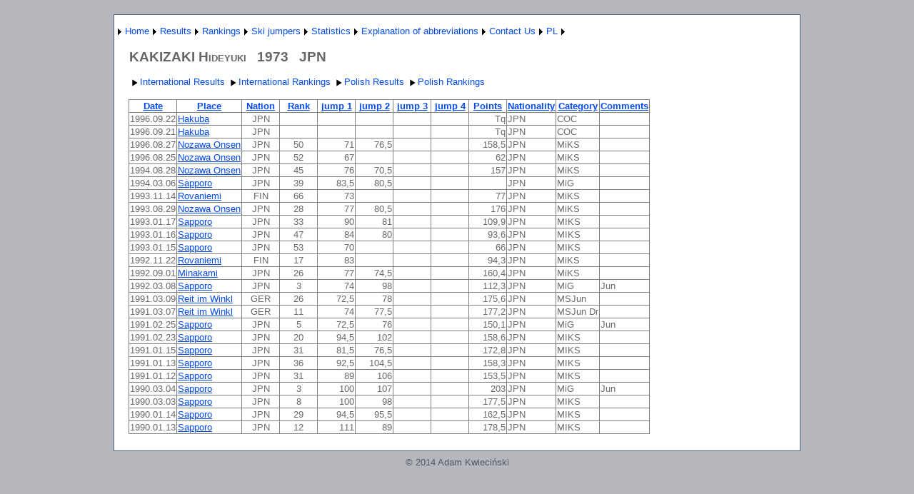

--- FILE ---
content_type: text/html; charset=utf-8
request_url: http://wyniki-skoki.hostingasp.pl/ZawodnikEN.aspx?name=KAKIZAKI%20Hideyuki
body_size: 50674
content:


<?xml version="1.0" encoding="ISO-8859-1" ?>
<!DOCTYPE html PUBLIC "-//W3C//DTD XHTML 1.0 Strict//EN" "http://www.w3.org/TR/xhtml1/DTD/xhtml1-strict.dtd">
<html xmlns="http://www.w3.org/1999/xhtml" xml:lang="en">
<head><title>
	Results ski jumper
</title><link href="Styles/Site.css" rel="stylesheet" type="text/css" />
<style type="text/css">
	.ctl00_NavigationMenu_0 { background-color:white;visibility:hidden;display:none;position:absolute;left:0px;top:0px; }
	.ctl00_NavigationMenu_1 { text-decoration:none; }
	.ctl00_NavigationMenu_2 {  }
	.ctl00_MainContent_Menu1_0 { background-color:white;visibility:hidden;display:none;position:absolute;left:0px;top:0px; }
	.ctl00_MainContent_Menu1_1 { text-decoration:none; }
	.ctl00_MainContent_Menu1_2 {  }

</style></head>
<body>
    <form name="aspnetForm" method="post" action="ZawodnikEN.aspx?name=KAKIZAKI+Hideyuki" id="aspnetForm">
<div>
<input type="hidden" name="__EVENTTARGET" id="__EVENTTARGET" value="" />
<input type="hidden" name="__EVENTARGUMENT" id="__EVENTARGUMENT" value="" />
<input type="hidden" name="__VIEWSTATE" id="__VIEWSTATE" value="Wa2hbVW/kfEqSO5x8WSYTs0XCaNDhql6BZJEUOBvN+0dYkoNdTaGgf4U+YSkKD/zC/kQXdbTGxjOfnbqFvIK0ONbrwa9VX5ZSXSupdw3LdttqProq1RZdLurFSQRIryQpZ2gYzw9j/yQm/kYROO5BlV8X23ATu3qu08JItFh8A3yNz1AWdDtFWLLqwafsHAZ21EK4Cxgl7iNJaWeCaDhg4IbZXUgmvsETWOfZtjCe+qWpZ1Z/mElx8B1u0qAe1H0pNeZ1jtcai6cNKgxifDctGz3WJ7pZ3XjvvgdtYZkipoqjrg5ZdrmBk1jPHUReyp1+RQlhQD47GV+fRSzGAUflamuy9GT6K/VTiKVb026xrmydNHAxdPdMCYW6WJJL+ow6Ihc7iCVcgOR3MForK7roG4HyMk/e2u79PQKLM9cigU3NQi9x4pqQdlFpu0YNE0GzB4E7jFUb85NRHFGbCRHP/[base64]/CirvtXtBBBV4/EG+v4qilXZgl9buXF+OdTe6/9oOyUcw4gPs/[base64]/6sBiCiK79GJ9UnadKLNX2Qn59t1jq+VuLdF9S+L05IkyqE3eF+I01+vnr2RHWkjqW0WXtVqUZRDUxSH2noJKtFtAMKm/MG0k/+T2ebaG9sTur7y6AGkVfEmL2IGVlqnrX2EJasq+NIT3YwIcpZ5U0yBL7yvpZU8y5ASP0/a4w0Dg7vOOA/1T41hRaU2fwed6ObQlYUUhV6L+CETPYLtB6sVLfvejYoWGAsInN3czjyy2umDn2NYdZTx7gt8bv8BadGBWKDLt5j4efJ5gXEqxdDkfs61QgYVu29g5SOJHa6YdYrscJjuqrGxoaWFMhKboEcei14lWhts602lKCEpp26NENEXDE7hD/2V2El71qru09rAZ+PFL3gaCHNI8F41l0DFipezBaZoghMeUtlgmlYk6Fs6kb+iR0VxOBu67Y6ND9TVRGG3yP/3cTlwcvrJnFFOTtgcEe+v3rC+tblZ/[base64]/DbWCQr2nawzr4qUlYjauruYnAyVs6HxysiUHhir0Vn+DjoM+5Htdi2cg12kgXlZlofxgR5m8CTqm2d77rzYfgt+10yD78RCXPswePeQu2RbMec5lRXQhOKE/8zIXdRlyDRoG7notQlq8KTqxGF6c2NH2Du8aHZGcSSk81xqzNEecYtJ72AXbRkwOnFcq5DChJPWmXUmdsHnRYSm/x/gRcbAqZosytox8mMqiqa8+zHVUl6DsKWMMWrv4xNZnIpvFdbyq19VwiMBXNpMKm1p7pkv8KUMtuj9TwL7qvoVsh1GsoGhvey7r2PpDWB5xnFQviXGOh2kMXbcC1eyOn29hnkrL+/tXtRoS/lKSh+B9yJzt+CZl+OaMaGO6ESciog7/88DJppxIqcdDeUsGlFTSJ1yVIyOi6HLvQdd8a+kw9PR+Yqq+/T2iECVzLtAFL2p6qOxODyJG99zvbFlAtlgLrPXIU6i5RAIpSPfuqztJecbh1dFGCbT7fmLriDfPk47/rkmAi+CDytHRZq9rEd3RkM+SWlFlAESRwrf9+AB75TaByyXC+vqr9W7hzNOh8a5/P8GBKvDvf+pmLf4zFIY8TGXY/s0xIT4emShX+1g3B9Y4XUd8tfAXIMgYQBhBUrCd5MxfsjkhBqlIRlOIhV1F8dnHpTD056u1fO7iTfbR7ENuApVpCLTcxjYU3+oGaKbLl5FHSQo3OXh3vc1p/euOvkQE+qzSLu/yhEuJkiYCcF6zViPEP3GIgU0DTsQOrLHyVuuuBEn3CVF5zE6MAO+MtMymohkSfOvF5KLTxQA2yxYCYIGjuhYW4/vyyre930HHu4UjvSSeyLGPuWZpvliHEuTgiCP51tF4MBCXwpSNz9XbanzkJ3zNXSXHXo0gshRJFz1GZHkXKqOTfT6vsGBeiIqPXsyM4IYHplJLMEEX5txdM2E4Me+OnpiZS4pRLevYZkZz2SlJ1tL6WS6KU14lI+SRH2G/mwlZe0pDM5rltBN/MQrt34RpE63Zia4Nh6WKvQFR08gbXD5uf0iOfrp+oOlnXbuAr7Z+N4sk9TYweZjU3II3rNfCCqCQk7mdFbZB7jiuOuQburSz//zHTd1cSSTOOn5rjWWLseq2+/a18XZ9Tx9Nx2w5iBcCYu220XR8wu+1ZXFgaBNVBgMSzKwWQOW7oa4i2CApHwt1J/h0Aewpyb6GB0cPBT14iwxZgMSI7U/2gtxAFi0uc43ee2VbOFS0Vyoqqtt8J49SBmkJW8Qh3g4rdPOBuGH9SfUThWxq6Me3fs4YhCmZxOmLetUSoMVELX08Mn/6UiqyTHWwHeU38B/byuGMaakGlbfdhKvYGFF0WuzxWioQ+upcSpHFkmsAoun9Hghsctv1xftnxaS0LGbwApm/EPqv0110Uf+1d1pK5bTOgtbs0INsJzQXvMucM07Rwk1zUgQHzKTZhNYHw0oBaZPIgyO22eycZZ/KmyYWGWN09dvUS0s/PxdepY851Xh9OJOaq4R3nyTUEqmQtUj4n+I4mtjllHuEuXB+egMqk5jFDx9iujwwOU9XP83Jxj8HgpgZCVqkik5TUSq9F0AZhwkrEOFxjgS5qzFpiBKWGmAeUjGflFuTtaXu/[base64]/ZuwrpsjtyZhw5PdEVn4gYGtHDwYLjhvO3mh2RriA20oZSCrhFLpSMxkbVApxyLZwdEB6WwDaw/WNh5kQwyKbBUJ6kJOWX6n/H42JEPOboQxehlSACqQ5E9lRr28MGeo44dhxfSBTtuKFVVQYQheTY4lDvanZfXxS/dPhx4hPiYg99fgDaBh/nXB2sQXlqxNZR5xmjt17nO3mujKYFg6Ij11zZEdrGVpSGg5VJgisqN59uLoTpeF8jGJjwCrWu5JZRxgSCMvN/7CDrmimqqtc/Y4N1SH/oFerr5phkHx7ssaRQ7Yz+dGrs2UoQYXO+AQIWf3+gxWX9maHpN5G9aZaew7i076y3rT7SI6ZdkNdB28syEBvFiBAl8xj9wZIkHsraX0ojctw5j1hNqLEj6eyW4KEPll8ccm9cqFyWzK8Y3/NxENnmaaFqhtmC/l546/CVrvCr1YR6ymlm1uDu/xOqfV2p8f2JdH+xcGT5+2xkRtG7oCRlbpcqhdBC3vQt3lVk0/6E8BGZhewvetMxDWjPITzd/J7gUJtbiiU4FsGDqyg/ZDGiw+/eZQ5HU7X6G/AJI3oSBfACueYCj/QfDVpu1I2QoyTRvDtddq535H+HmA0ZoNnnVOCZ69wYUmLeBy2u8wF2lcYal3yQK7WL5V9f4W/97BNao0rmLePVb43bqX7nIcZRH2h0m3m8vTh43wvKpCkquGVGlRymqeHcI7NrSvMrEvkcpxfZoxBdFncBDq3eF72e8/pKhyADGWMrtMuaYZj2A0ZEXVpfr0oQthzsGUaM6nb4JSo88vMGHV+raSAG/HWbVvoe1iorGCtZXQlaSCdtw1g3jUqOeRtCbG5yzXuAbu9rd5wnEIHpSZBxSEOmzCPlQImB5PWCd2EGdPbryfM5LgRZNg5v4IPUXV/HRX4iyoFLxjSctm75l3JkKUUBwCEgeT7VIWhRybcV5+zy2iq9AIYn0xCoKbdVO9osj1cAobBWpmTO6iYU/FHyOtBAs+LktiMPcHWGWG1s3vMsHWZaVQZjF68PtrTsTrKp5kMLKFTgfKGt+K+e4oEwpcMPaSt0x0IsB4Q60rHOOvs/Cpqu+NaldNvNHw/rqN5UdZS8avo5hbT6px1VotDon4J5Ny81nSwGlxdrKPzU0D0uV52n6rp8dG3QZYzF6D+rhiElrTZhfm1PEdVSuNbo7jdA2eS0fDBOge/2vk3I1bQ9cm0NRMHfipM+lqpP80PwlH2YSTe/LumjALtFVpnr3BPP9LN81XEdz3JZpQV+9yDXzqPZqViLHhvjeP1oVzhNSnXHUf0dxblvey2XutJl63WXULJm+XzhsRszePajIwP+9PqPWiPDTCCDFn78kmMy5p6fKaQ6g7EvY3f55YREQkEc/lOtb9NqQnlcMJ1Uj4yBM813W9rx9FyKCMtQw8zZgZtFVGy+NoZ5G9LAWyoe9nFknH+kyV8cXPcHHYNRZR1Y3JBCtOc7t4nhYuc/4YDWXFxcWJe6lUtjyyG3uLx0dgnyD7gGY3pin6ie3fhV8IkiYzEvoFEqH+hfZ8ZNSaxjO2mRU9VeP0QpeXl4tHRmkJVRN5S0ekqLyCRkvkrchJ1mP2p9USfP/6D3yBLy7ARNueSkF8XqK4Scwu8jEQVIkW+ku8QbAvSRJft9JJUoMxZ9NCHCsHNz3x254XFKfuJjbIG3SpEL16OKebudxVzlYlXgO9oDLqyhQn2w4dn0o7gSfz/FGthwBEpPfB/LEGFf427zMwPAfiKlnPxT3baPoy+7GJKQKvS0u2Z8+vUxZuJNvtbiXiWTpxCaW/ZXG0hFO9iACy+ujujJyHEinnqPEYW2mCEGLGorrRruSNJ11/ZocTLVRr4CUnFwEtCQYxBLAZFIDqhcjtIT8rfENYMDSiKpCs82Bbr736GeFv4ZZZ8+RYrxjQ5ThnpOuJ/VBG0MNxNgJEmAFJDJIbyRutJACeBSfK307EJrv497VjLuLzXmqtflVn81kvXEHp/i+5X8ogW2wHN26h6hmuNcUyeilMA7DJHd9q/dHEIIsYyIQOrahs9/mqB2QyTjU0H8zDBHOkqLd26U5cxRowOWQGTY5grO5wJta3zFYXDztSRsd7pNLZDXbPrPeV+MT3y00TulGpsGnPpusVm//pAvCk6LPGi27myHTapGbwvsf1c76DCN2jVHdoKdDZ/SVIr2erzB9g8SMb7pAKSAeEf/GYl3U5e0RfJH+joSzSvExj4uiWWFEqFMbJWJ1eIWFZ2TVYSsUZxJeLxGT4I3Kdyr2yEVOYE/FWExf9B2gXHR5qV5LaAz3Put/3Li/rXPspHkDgxcg0+uG1CaNIDDuk6netqmiuibk6ckZs9bpLdoVdYi8b0mVu3qbl//ywo2n8FRzJqSyTBEkVK91pHCsrpQXUMtJ4dA2JM8eROoMpaPxVHRjnfOYgeWZgN97XbWYijICilOcT50TYfI1IBriMlpx9VBEy3+lNaFl/DsKzXyQ0bxxG3Iq41yXtT7APYAPuvet2Qe3fe8y6jZwC3nlQ3CNuL2hmk24amGtVkyMyvdTgm1nVcI3mbTHZaMT7k30g2HFkg93mGoxNQQwxZXpRL9n1/izVABc4S6X6GGTs5URdimZjZr0TG2CoJn3cJfFVLco+yuN6jp8IEgumAX1LEzj/IYMgTA0eIoF5wjj5vuvmz/[base64]/NrBaVWku310eAvsXpF6df/JiP6+VzY2l07IeSQHiiOJ0X/2ESZMh1A8Uy14AhRTB/ZkuMQPikjsbLQCarpk9VtaYFMa+pfBwTHfRn+7dYtIhyuTdStzvzgcw/qSOUsfOEoFiAYNUa/dlX3UmxHfMFz05Ow4WoxAH/b30X+CEl4Wrws4dwPQGFhXVM4wgl48ZF29hG9ULeu3pbu7LlU4sLjofOPkf8BH4BWd6PaZmhNxFjwrHCOb8ySf1mAFkc4TAFEWZuUYqdkYHlVTLrwEROzYxZaD1qlmJuYeMH5OBdHqQwjvv3OrDPwDSSEIpN7UlTuWQ7MN55iShUU2j64OfQIWiZobCiKp+/w7lHLWYB7xEx+ZBhWiGRseM4VK7hH+A7IvLDbgLbhpnnj1dILCSGAzzuMMlIc+ijPJtecFTwRFkdIgX1HaqayUqmQ3OdS8LUVHb4F09jlKSIDq21Fh6sMXtVLpK7uiGImq58f/j8GleBArRKgP+XQS+iGZ4PfinC37qgb3vox13qO5MeWSw79DE4I3lFYPEm2sEIlYxUASaqUH7kA3SFqck1owhP6ggvxiKZ5aDyL+LWEsKgOMwE/d3lnQ7o3DjeGQUTFouLjOYE5Z7HE3KIEcP1f1zzk5fybp0+mvGx2N2rO7NokUZyF34twLgMNOkrpUJBsP1x7vf++n+uxwBGjZq6cSCWELdH8eghnlnNLpLA27FrsP5UUllUMWKqsBxJIl9E6+S8ZRgdSU/V6wqP560tKzENsfnS7qu4Alhc9ByS+UTF/BDiVnK2wIhthcIigXxYFWBlxcs628mN8MDYcY/4aD/gvfkhqseMZeYv8Wg3W0cNOa+uM6iDbad9Bi3BTIVslxyvQQkF6tqTrL2bkOYv45gf9juaUgjjlw/r1Jnw8KXn1DTKmV+VNZXzL4IBjB0AfGjvPfnQYS7KZ7kHnGUH/B+oHpPYGMFef7mESj68b0b/g7LNOB4cYaesveR/alF6gZI5DqwNdVg21Lmz8iC0cBy2EUFoYoi5ZFm0+0nGKpGeZDdJkuR+IFtfTZeb2TgqNDH2XQ5iRZ+sSVSBdhi3XLD7c1/ZFFs5zxmXcn2js2QDY9taR/[base64]/onGDNQcrombyf2U5zQIgIm+T1eRhjRzH7oi8+5jMiLxWnB8dHopp7W2mZo7MnSE31TQqMum6Y7qrn/BVo/PU77x5p/kFN0m98mF+QEAXzv/ijCAGHkw5PHcDq8udsIlvl4Q7Vr6vPBL65LG3rBH9meYGCugOHm6z5BbIlQExeiqbh+UGA8ZCwzjsKRSy0tTQNV25/446Oc6g/Ye/YxuyTkJnbx8QWxU9nV+eeCSQ4MEhvy+poazNCfEF7w/jJxHeSmHaHrp5crE93HCN14yvoL5Q5+92vb/sk72I9WfwDAN3gjqVp7VqKOneUQFFS3++sutslDIMEqUTazBBqfj+Ty5YDFPjVpwQKYEqWCgbM46kSC/wXGIf+4grwyxLMsuidcbxsBhPcPvZsBF7kMK0SGPioNkFbPCw8st2IQ6VtVnVNw2GROswxBiDzbYBBJ6+4US6/CFBzMJQX9+c+CSHeC56ylP2MwHzRbJMxU26j+VQgByMt/nAdNM2hNH/YS2hzWgM/kkOOHycvSZV2W+uuAG/mPO04lCQUeEFU0kQzMtjik/Zh0LYNXRMej6JzSTtrg1D3bez7SW7pP28JnZjnE+brFZqU69pHrsgwWvxNbEsPhcoguCOBC5srvU0q7OWFiKCTMBJavXuP/WFpkSUtjUTplqaeCu+BlKjlX4lzDgQ2HuwjEtracnadqv01tMFaffQiu5tcZSJHArIDxEmflfmcZ1NrOipkiw2fnpAyXtSn/DyzLAq44pORCfbejEWtBktVinU+h0zg1uL/CH+6L/r8IwpbnS709b7fwusOWxPIwHif/CytwxmxmdbIJYRa3Fm441AfQv9M1v6UxBaGRfB/LB3yAechhmJSifnDQx5cRTREtL03CP+U4OoekN8m5MMzv6FxuHdLGwGl8jscEDpJSeskBTiO4BrpXA+je94EmsqO6aLzqeSSpJs1GbbY4//EnSwm75RqKeSWTJDl8N0fF8iRm4FRXiNNxa7MiChvb33DDwnc6wQpKr9miLAOGSBsl9KhyRbgt2bckJVh0tM0loeT4xhN1+agWFokOoSjY+6r+9muS+BDwuVxEyju8Q28XjKEYs2/lavduDsprZlkuBbuRJWmfwv9ghZGunNW+eb27y7/soaFdUbWD4tnzk/B6pavHv/Udj1WHiITRQdaLZEgCauu2qhizbMBMsNkLRrLU3oYczJoeRsaG5vHhZwvYbiEKkvxPJtjBCy1j/ptBHo2JYHtxCWcA06LB54a0ygT12xbLcO6DceLFfokYABjDabbWBizUu38NLhh0poiTU//4r/6ifr81GBGsuFpipfahNO53icRpGNyKx9RKYxJju0iJN33ZNndW9Oyt8u08J6zqDpnKvuDLWlEZ8h1oniUt6EOIvT+wki/KLW1o2Y9jvsdQx5LyxJaJxvFqengMvB+/GeCjbwpSlSmLl7V/fpRjKWQFH28N/LQoG0Okkr8r5puX6rBwdTHDKJYL84d8WKrP+t8B/lB5LRcG1T3tws23OB+fMbq7iRnGeJt/cc2u976IHimkICTrZQvyWlIqR126xHhe+Dp2wjp4r1cm+MAUt72OkVkigPWxOBfAEnSvXM72lRLBsElbqA+A65FkKTSoeoCkcazLZkOvkCP/CNdE2L8MvZHNMYJaGa9XSw0VFOxJcZouuvROotDpoY9yNpNRh1cjPA/wufflZHQq8wZa3jVXs1KQa8mzhOOjPHcfTGFsWMZ5Ok14/wFJhcpFD4mIV7jssupjM12dcyKkM3CEPCarnjk4Vbwgir8/QmEOR+ncmhceOcvzUjOKnjfiyUJwubLkkVIONZUg04cU+lLYsWDsaK1uQ6YgkI75FCzp8Bo5MCwndOVpc5Qqi5YC5SoVrRFjcKbe+H6nQ/Nv9exTW3b3fhFkSS6G9H0bLw6YKxbP7MSHMtxwD3B342JS/J+HlDm3QzvHyCgwAv1pz35immEPz3Pd2kOAO2Lk0OHuVwXR1PDmrelmyXgPm/SGpZnjklZOz9zho9JAk5qMV/zZgVyoY/pf1gUEV3ev0BfGm24WKKKk1//wAx1L4URrM1dNs3Q4OoZFga06zB4LoQAIbsHfd6W6gYCR1lm7YbFNKMhWhNTLpWteYdfjRzabuI3a0fQ03OjhTHRvXxx3oJm6WYOUU3m5NHAkh+cmFZs8slBT+fiJuOkNnCQqPC06KrSX1FcDmM3wrPc14Mpc2dpPHhpvXOV4BSdF2olu0PppHe1wVlWG/f05yNqdVZggS/YYbzZvbq3eZgc5x+RrTKi6MUk8DhIUF6tGRChGyepGtN3DHZtnRCxdxaq7ai7nDnCFzFT6/543DlwyuJ8qcs8nsaaLB0h9XF" />
</div>

<script type="text/javascript">
//<![CDATA[
var theForm = document.forms['aspnetForm'];
if (!theForm) {
    theForm = document.aspnetForm;
}
function __doPostBack(eventTarget, eventArgument) {
    if (!theForm.onsubmit || (theForm.onsubmit() != false)) {
        theForm.__EVENTTARGET.value = eventTarget;
        theForm.__EVENTARGUMENT.value = eventArgument;
        theForm.submit();
    }
}
//]]>
</script>


<script src="/WebResource.axd?d=FkyGuH_EVZdDp7qZjoidjgOGUGHwfqPKb--floZtNY7WPKWWQtZ7DqcCJ0G7yvlajAbpjyZ9t0RsTJjaaojz1PHYtqk1&amp;t=638314217260000000" type="text/javascript"></script>


<script src="/WebResource.axd?d=5_QilA6Jb54K5qsZia-hXniADbmBp9tXhvd_Wij8iFzOJV6DzhPrrwn-94ILBO1dYbrACxOpgu66s3LBFZYju8ENrWc1&amp;t=638314217260000000" type="text/javascript"></script>
<div>

	<input type="hidden" name="__VIEWSTATEGENERATOR" id="__VIEWSTATEGENERATOR" value="8EAB6E92" />
	<input type="hidden" name="__VIEWSTATEENCRYPTED" id="__VIEWSTATEENCRYPTED" value="" />
	<input type="hidden" name="__EVENTVALIDATION" id="__EVENTVALIDATION" value="zKn4T4w2S4n7t3UqdiwoeOs+7T4dn6jW0MFiZJUfofLDeH9S2CR1Ger7oEykDhKFiXZBAvmuHSoJWyWauNG8DUKLbRjPTKVwIs2aXGn1++WQfEye/otYYPZoNEHb/OSJsEkznR70J0EBNXdbYg6Ri/z/t1lp+LmM7uUbHFX+3/kZtIvWF4vhfy15IxnbTQna+TKHJfKpnXbeb/N9slgGcqb2qciW15Fkzbb/7/zrZtokW9QfQcaawxaEq9djg8JAp9nET3m2FF+ewPjSEBh3r3n+fIO7pJvFSl8PzNL75rtai+Ya" />
</div>
    <div class="page">
        <div class="header">
            <div class="title">
                <h1>
                </h1>
            </div>
            <div class="clear hideSkiplink">
                
                <a href="#ctl00_NavigationMenu_SkipLink"><img alt="Skip Navigation Links" src="/WebResource.axd?d=p_nFpj16zn8nFgs19Je8jsS7RpEsszqK4iJlTkgbM0yE0J-DBplCcO0UA33WmBl3dMrJCEjWbX7Bk3pEFqRrKxMm-pY1&amp;t=638314217260000000" width="0" height="0" style="border-width:0px;" /></a><table id="ctl00_NavigationMenu" class="menu ctl00_NavigationMenu_2" cellpadding="0" cellspacing="0" border="0">
	<tr>
		<td onmouseover="Menu_HoverStatic(this)" onmouseout="Menu_Unhover(this)" onkeyup="Menu_Key(event)" id="ctl00_NavigationMenun0"><table cellpadding="0" cellspacing="0" border="0" width="100%">
			<tr>
				<td style="white-space:nowrap;"><a class="ctl00_NavigationMenu_1" href="javascript:__doPostBack('ctl00$NavigationMenu','')"></a></td><td style="width:0;"><img src="/WebResource.axd?d=YwssDisd2UOxMGscfjHMtr0aQ_60rUwK7eqD0dS42u-cIFXoUyl_lKRVrfn3slmevktzeEU_QsPUZpw7i1db1SblbCQ1&amp;t=638314217260000000" alt="Expand " style="border-style:none;vertical-align:middle;" /></td>
			</tr>
		</table></td><td onmouseover="Menu_HoverStatic(this)" onmouseout="Menu_Unhover(this)" onkeyup="Menu_Key(event)" id="ctl00_NavigationMenun1"><table cellpadding="0" cellspacing="0" border="0" width="100%">
			<tr>
				<td style="white-space:nowrap;"><a class="ctl00_NavigationMenu_1" href="AboutEN.aspx">Home</a></td><td style="width:0;"><img src="/WebResource.axd?d=YwssDisd2UOxMGscfjHMtr0aQ_60rUwK7eqD0dS42u-cIFXoUyl_lKRVrfn3slmevktzeEU_QsPUZpw7i1db1SblbCQ1&amp;t=638314217260000000" alt="Expand Home" style="border-style:none;vertical-align:middle;" /></td>
			</tr>
		</table></td><td onmouseover="Menu_HoverStatic(this)" onmouseout="Menu_Unhover(this)" onkeyup="Menu_Key(event)" id="ctl00_NavigationMenun2"><table cellpadding="0" cellspacing="0" border="0" width="100%">
			<tr>
				<td style="white-space:nowrap;"><a class="ctl00_NavigationMenu_1" href="javascript:__doPostBack('ctl00$NavigationMenu','Results')">Results</a></td><td style="width:0;"><img src="/WebResource.axd?d=YwssDisd2UOxMGscfjHMtr0aQ_60rUwK7eqD0dS42u-cIFXoUyl_lKRVrfn3slmevktzeEU_QsPUZpw7i1db1SblbCQ1&amp;t=638314217260000000" alt="Expand Results" style="border-style:none;vertical-align:middle;" /></td>
			</tr>
		</table></td><td onmouseover="Menu_HoverStatic(this)" onmouseout="Menu_Unhover(this)" onkeyup="Menu_Key(event)" id="ctl00_NavigationMenun3"><table cellpadding="0" cellspacing="0" border="0" width="100%">
			<tr>
				<td style="white-space:nowrap;"><a class="ctl00_NavigationMenu_1" href="javascript:__doPostBack('ctl00$NavigationMenu','Rankings')">Rankings</a></td><td style="width:0;"><img src="/WebResource.axd?d=YwssDisd2UOxMGscfjHMtr0aQ_60rUwK7eqD0dS42u-cIFXoUyl_lKRVrfn3slmevktzeEU_QsPUZpw7i1db1SblbCQ1&amp;t=638314217260000000" alt="Expand Rankings" style="border-style:none;vertical-align:middle;" /></td>
			</tr>
		</table></td><td onmouseover="Menu_HoverStatic(this)" onmouseout="Menu_Unhover(this)" onkeyup="Menu_Key(event)" id="ctl00_NavigationMenun4"><table cellpadding="0" cellspacing="0" border="0" width="100%">
			<tr>
				<td style="white-space:nowrap;"><a class="ctl00_NavigationMenu_1" href="javascript:__doPostBack('ctl00$NavigationMenu','Ski jumpers')">Ski jumpers</a></td><td style="width:0;"><img src="/WebResource.axd?d=YwssDisd2UOxMGscfjHMtr0aQ_60rUwK7eqD0dS42u-cIFXoUyl_lKRVrfn3slmevktzeEU_QsPUZpw7i1db1SblbCQ1&amp;t=638314217260000000" alt="Expand Ski jumpers" style="border-style:none;vertical-align:middle;" /></td>
			</tr>
		</table></td><td onmouseover="Menu_HoverStatic(this)" onmouseout="Menu_Unhover(this)" onkeyup="Menu_Key(event)" id="ctl00_NavigationMenun5"><table cellpadding="0" cellspacing="0" border="0" width="100%">
			<tr>
				<td style="white-space:nowrap;"><a class="ctl00_NavigationMenu_1" href="javascript:__doPostBack('ctl00$NavigationMenu','Statistics')">Statistics</a></td><td style="width:0;"><img src="/WebResource.axd?d=YwssDisd2UOxMGscfjHMtr0aQ_60rUwK7eqD0dS42u-cIFXoUyl_lKRVrfn3slmevktzeEU_QsPUZpw7i1db1SblbCQ1&amp;t=638314217260000000" alt="Expand Statistics" style="border-style:none;vertical-align:middle;" /></td>
			</tr>
		</table></td><td onmouseover="Menu_HoverStatic(this)" onmouseout="Menu_Unhover(this)" onkeyup="Menu_Key(event)" id="ctl00_NavigationMenun6"><table cellpadding="0" cellspacing="0" border="0" width="100%">
			<tr>
				<td style="white-space:nowrap;"><a class="ctl00_NavigationMenu_1" href="javascript:__doPostBack('ctl00$NavigationMenu','Explanation of abbreviations')">Explanation of abbreviations</a></td><td style="width:0;"><img src="/WebResource.axd?d=YwssDisd2UOxMGscfjHMtr0aQ_60rUwK7eqD0dS42u-cIFXoUyl_lKRVrfn3slmevktzeEU_QsPUZpw7i1db1SblbCQ1&amp;t=638314217260000000" alt="Expand Explanation of abbreviations" style="border-style:none;vertical-align:middle;" /></td>
			</tr>
		</table></td><td onmouseover="Menu_HoverStatic(this)" onmouseout="Menu_Unhover(this)" onkeyup="Menu_Key(event)" id="ctl00_NavigationMenun7"><table cellpadding="0" cellspacing="0" border="0" width="100%">
			<tr>
				<td style="white-space:nowrap;"><a class="ctl00_NavigationMenu_1" href="KontaktEN.aspx">Contact Us</a></td><td style="width:0;"><img src="/WebResource.axd?d=YwssDisd2UOxMGscfjHMtr0aQ_60rUwK7eqD0dS42u-cIFXoUyl_lKRVrfn3slmevktzeEU_QsPUZpw7i1db1SblbCQ1&amp;t=638314217260000000" alt="Expand Contact Us" style="border-style:none;vertical-align:middle;" /></td>
			</tr>
		</table></td><td onmouseover="Menu_HoverStatic(this)" onmouseout="Menu_Unhover(this)" onkeyup="Menu_Key(event)" id="ctl00_NavigationMenun8"><table cellpadding="0" cellspacing="0" border="0" width="100%">
			<tr>
				<td style="white-space:nowrap;"><a class="ctl00_NavigationMenu_1" href="About.aspx">PL</a></td><td style="width:0;"><img src="/WebResource.axd?d=YwssDisd2UOxMGscfjHMtr0aQ_60rUwK7eqD0dS42u-cIFXoUyl_lKRVrfn3slmevktzeEU_QsPUZpw7i1db1SblbCQ1&amp;t=638314217260000000" alt="Expand PL" style="border-style:none;vertical-align:middle;" /></td>
			</tr>
		</table></td>
	</tr>
</table><div id="ctl00_NavigationMenun0Items" class="ctl00_NavigationMenu_0">
	<table border="0" cellpadding="0" cellspacing="0">
		<tr onmouseover="Menu_HoverDynamic(this)" onmouseout="Menu_Unhover(this)" onkeyup="Menu_Key(event)" id="ctl00_NavigationMenun9">
			<td><table cellpadding="0" cellspacing="0" border="0" width="100%">
				<tr>
					<td style="white-space:nowrap;width:100%;"><a class="ctl00_NavigationMenu_1" href="javascript:__doPostBack('ctl00$NavigationMenu','\\')"></a></td>
				</tr>
			</table></td>
		</tr>
	</table><div class="ctl00_NavigationMenu_0" id="ctl00_NavigationMenun0ItemsUp" onmouseover="PopOut_Up(this)" onmouseout="PopOut_Stop(this)" style="text-align:center;">
		<img src="/WebResource.axd?d=A4Y-4zcv9yDmLjvhBo2ZGbvJEPCmtNDkhYx3WkAk2_H3US0sho0ZxDWOgpfrG4WT9I6GZ8Mi4qWsAZDIwVzj4hD8XRE1&amp;t=638314217260000000" alt="Scroll up" />
	</div><div class="ctl00_NavigationMenu_0" id="ctl00_NavigationMenun0ItemsDn" onmouseover="PopOut_Down(this)" onmouseout="PopOut_Stop(this)" style="text-align:center;">
		<img src="/WebResource.axd?d=vcAwjGbZ_-z7In_tmZ2vInCgsVaI8TlFDOz7_sqs4VSyWINrTClTrCsvdRv16Uo7_QkROQVEUcdmoqE_DeUBj1VgLgY1&amp;t=638314217260000000" alt="Scroll down" />
	</div>
</div><div id="ctl00_NavigationMenun1Items" class="ctl00_NavigationMenu_0">
	<table border="0" cellpadding="0" cellspacing="0">
		<tr onmouseover="Menu_HoverDynamic(this)" onmouseout="Menu_Unhover(this)" onkeyup="Menu_Key(event)" id="ctl00_NavigationMenun10">
			<td><table cellpadding="0" cellspacing="0" border="0" width="100%">
				<tr>
					<td style="white-space:nowrap;width:100%;"><a class="ctl00_NavigationMenu_1" href="javascript:__doPostBack('ctl00$NavigationMenu','Home\\')"></a></td>
				</tr>
			</table></td>
		</tr>
	</table><div class="ctl00_NavigationMenu_0" id="ctl00_NavigationMenun1ItemsUp" onmouseover="PopOut_Up(this)" onmouseout="PopOut_Stop(this)" style="text-align:center;">
		<img src="/WebResource.axd?d=A4Y-4zcv9yDmLjvhBo2ZGbvJEPCmtNDkhYx3WkAk2_H3US0sho0ZxDWOgpfrG4WT9I6GZ8Mi4qWsAZDIwVzj4hD8XRE1&amp;t=638314217260000000" alt="Scroll up" />
	</div><div class="ctl00_NavigationMenu_0" id="ctl00_NavigationMenun1ItemsDn" onmouseover="PopOut_Down(this)" onmouseout="PopOut_Stop(this)" style="text-align:center;">
		<img src="/WebResource.axd?d=vcAwjGbZ_-z7In_tmZ2vInCgsVaI8TlFDOz7_sqs4VSyWINrTClTrCsvdRv16Uo7_QkROQVEUcdmoqE_DeUBj1VgLgY1&amp;t=638314217260000000" alt="Scroll down" />
	</div>
</div><div id="ctl00_NavigationMenun2Items" class="ctl00_NavigationMenu_0">
	<table border="0" cellpadding="0" cellspacing="0">
		<tr onmouseover="Menu_HoverDynamic(this)" onmouseout="Menu_Unhover(this)" onkeyup="Menu_Key(event)" id="ctl00_NavigationMenun11">
			<td><table cellpadding="0" cellspacing="0" border="0" width="100%">
				<tr>
					<td style="white-space:nowrap;width:100%;"><a class="ctl00_NavigationMenu_1" href="WyborZawodowEN.aspx">International competition</a></td>
				</tr>
			</table></td>
		</tr><tr onmouseover="Menu_HoverDynamic(this)" onmouseout="Menu_Unhover(this)" onkeyup="Menu_Key(event)" id="ctl00_NavigationMenun12">
			<td><table cellpadding="0" cellspacing="0" border="0" width="100%">
				<tr>
					<td style="white-space:nowrap;width:100%;"><a class="ctl00_NavigationMenu_1" href="WyborZawodowKrajoweEN.aspx">Polish competition</a></td>
				</tr>
			</table></td>
		</tr><tr onmouseover="Menu_HoverDynamic(this)" onmouseout="Menu_Unhover(this)" onkeyup="Menu_Key(event)" id="ctl00_NavigationMenun13">
			<td><table cellpadding="0" cellspacing="0" border="0" width="100%">
				<tr>
					<td style="white-space:nowrap;width:100%;"><a class="ctl00_NavigationMenu_1" href="WyborZawodowKobietyEN.aspx">Womens competition</a></td>
				</tr>
			</table></td>
		</tr>
	</table><div class="ctl00_NavigationMenu_0" id="ctl00_NavigationMenun2ItemsUp" onmouseover="PopOut_Up(this)" onmouseout="PopOut_Stop(this)" style="text-align:center;">
		<img src="/WebResource.axd?d=A4Y-4zcv9yDmLjvhBo2ZGbvJEPCmtNDkhYx3WkAk2_H3US0sho0ZxDWOgpfrG4WT9I6GZ8Mi4qWsAZDIwVzj4hD8XRE1&amp;t=638314217260000000" alt="Scroll up" />
	</div><div class="ctl00_NavigationMenu_0" id="ctl00_NavigationMenun2ItemsDn" onmouseover="PopOut_Down(this)" onmouseout="PopOut_Stop(this)" style="text-align:center;">
		<img src="/WebResource.axd?d=vcAwjGbZ_-z7In_tmZ2vInCgsVaI8TlFDOz7_sqs4VSyWINrTClTrCsvdRv16Uo7_QkROQVEUcdmoqE_DeUBj1VgLgY1&amp;t=638314217260000000" alt="Scroll down" />
	</div>
</div><div id="ctl00_NavigationMenun3Items" class="ctl00_NavigationMenu_0">
	<table border="0" cellpadding="0" cellspacing="0">
		<tr onmouseover="Menu_HoverDynamic(this)" onmouseout="Menu_Unhover(this)" onkeyup="Menu_Key(event)" id="ctl00_NavigationMenun14">
			<td><table cellpadding="0" cellspacing="0" border="0" width="100%">
				<tr>
					<td style="white-space:nowrap;width:100%;"><a class="ctl00_NavigationMenu_1" href="KlasyfikacjeEN.aspx">Men's Rankings</a></td>
				</tr>
			</table></td>
		</tr><tr onmouseover="Menu_HoverDynamic(this)" onmouseout="Menu_Unhover(this)" onkeyup="Menu_Key(event)" id="ctl00_NavigationMenun15">
			<td><table cellpadding="0" cellspacing="0" border="0" width="100%">
				<tr>
					<td style="white-space:nowrap;width:100%;"><a class="ctl00_NavigationMenu_1" href="KlasyfikacjeKobietyEN.aspx">Women's Rankings</a></td>
				</tr>
			</table></td>
		</tr><tr onmouseover="Menu_HoverDynamic(this)" onmouseout="Menu_Unhover(this)" onkeyup="Menu_Key(event)" id="ctl00_NavigationMenun16">
			<td><table cellpadding="0" cellspacing="0" border="0" width="100%">
				<tr>
					<td style="white-space:nowrap;width:100%;"><a class="ctl00_NavigationMenu_1" href="KlasyfikacjeKrajoweEN.aspx">Polish Rankings</a></td>
				</tr>
			</table></td>
		</tr>
	</table><div class="ctl00_NavigationMenu_0" id="ctl00_NavigationMenun3ItemsUp" onmouseover="PopOut_Up(this)" onmouseout="PopOut_Stop(this)" style="text-align:center;">
		<img src="/WebResource.axd?d=A4Y-4zcv9yDmLjvhBo2ZGbvJEPCmtNDkhYx3WkAk2_H3US0sho0ZxDWOgpfrG4WT9I6GZ8Mi4qWsAZDIwVzj4hD8XRE1&amp;t=638314217260000000" alt="Scroll up" />
	</div><div class="ctl00_NavigationMenu_0" id="ctl00_NavigationMenun3ItemsDn" onmouseover="PopOut_Down(this)" onmouseout="PopOut_Stop(this)" style="text-align:center;">
		<img src="/WebResource.axd?d=vcAwjGbZ_-z7In_tmZ2vInCgsVaI8TlFDOz7_sqs4VSyWINrTClTrCsvdRv16Uo7_QkROQVEUcdmoqE_DeUBj1VgLgY1&amp;t=638314217260000000" alt="Scroll down" />
	</div>
</div><div id="ctl00_NavigationMenun4Items" class="ctl00_NavigationMenu_0">
	<table border="0" cellpadding="0" cellspacing="0">
		<tr onmouseover="Menu_HoverDynamic(this)" onmouseout="Menu_Unhover(this)" onkeyup="Menu_Key(event)" id="ctl00_NavigationMenun17">
			<td><table cellpadding="0" cellspacing="0" border="0" width="100%">
				<tr>
					<td style="white-space:nowrap;width:100%;"><a class="ctl00_NavigationMenu_1" href="ZawodnicyEN.aspx">Ski jumpers - international competitions</a></td>
				</tr>
			</table></td>
		</tr><tr onmouseover="Menu_HoverDynamic(this)" onmouseout="Menu_Unhover(this)" onkeyup="Menu_Key(event)" id="ctl00_NavigationMenun18">
			<td><table cellpadding="0" cellspacing="0" border="0" width="100%">
				<tr>
					<td style="white-space:nowrap;width:100%;"><a class="ctl00_NavigationMenu_1" href="ZawodnicyKrajoweEN.aspx">Ski jumpers - Polish competitions</a></td>
				</tr>
			</table></td>
		</tr>
	</table><div class="ctl00_NavigationMenu_0" id="ctl00_NavigationMenun4ItemsUp" onmouseover="PopOut_Up(this)" onmouseout="PopOut_Stop(this)" style="text-align:center;">
		<img src="/WebResource.axd?d=A4Y-4zcv9yDmLjvhBo2ZGbvJEPCmtNDkhYx3WkAk2_H3US0sho0ZxDWOgpfrG4WT9I6GZ8Mi4qWsAZDIwVzj4hD8XRE1&amp;t=638314217260000000" alt="Scroll up" />
	</div><div class="ctl00_NavigationMenu_0" id="ctl00_NavigationMenun4ItemsDn" onmouseover="PopOut_Down(this)" onmouseout="PopOut_Stop(this)" style="text-align:center;">
		<img src="/WebResource.axd?d=vcAwjGbZ_-z7In_tmZ2vInCgsVaI8TlFDOz7_sqs4VSyWINrTClTrCsvdRv16Uo7_QkROQVEUcdmoqE_DeUBj1VgLgY1&amp;t=638314217260000000" alt="Scroll down" />
	</div>
</div><div id="ctl00_NavigationMenun5Items" class="ctl00_NavigationMenu_0">
	<table border="0" cellpadding="0" cellspacing="0">
		<tr onmouseover="Menu_HoverDynamic(this)" onmouseout="Menu_Unhover(this)" onkeyup="Menu_Key(event)" id="ctl00_NavigationMenun19">
			<td><table cellpadding="0" cellspacing="0" border="0" width="100%">
				<tr>
					<td style="white-space:nowrap;width:100%;"><a class="ctl00_NavigationMenu_1" href="PodiumEN.aspx">Competitions podium</a></td>
				</tr>
			</table></td>
		</tr><tr onmouseover="Menu_HoverDynamic(this)" onmouseout="Menu_Unhover(this)" onkeyup="Menu_Key(event)" id="ctl00_NavigationMenun20">
			<td><table cellpadding="0" cellspacing="0" border="0" width="100%">
				<tr>
					<td style="white-space:nowrap;width:100%;"><a class="ctl00_NavigationMenu_1" href="KlasPSosiem.aspx">World Cup 1980-93</a></td>
				</tr>
			</table></td>
		</tr><tr onmouseover="Menu_HoverDynamic(this)" onmouseout="Menu_Unhover(this)" onkeyup="Menu_Key(event)" id="ctl00_NavigationMenun21">
			<td><table cellpadding="0" cellspacing="0" border="0" width="100%">
				<tr>
					<td style="white-space:nowrap;width:100%;"><a class="ctl00_NavigationMenu_1" href="KlasP9.aspx">World Cup 1994 -</a></td>
				</tr>
			</table></td>
		</tr>
	</table><div class="ctl00_NavigationMenu_0" id="ctl00_NavigationMenun5ItemsUp" onmouseover="PopOut_Up(this)" onmouseout="PopOut_Stop(this)" style="text-align:center;">
		<img src="/WebResource.axd?d=A4Y-4zcv9yDmLjvhBo2ZGbvJEPCmtNDkhYx3WkAk2_H3US0sho0ZxDWOgpfrG4WT9I6GZ8Mi4qWsAZDIwVzj4hD8XRE1&amp;t=638314217260000000" alt="Scroll up" />
	</div><div class="ctl00_NavigationMenu_0" id="ctl00_NavigationMenun5ItemsDn" onmouseover="PopOut_Down(this)" onmouseout="PopOut_Stop(this)" style="text-align:center;">
		<img src="/WebResource.axd?d=vcAwjGbZ_-z7In_tmZ2vInCgsVaI8TlFDOz7_sqs4VSyWINrTClTrCsvdRv16Uo7_QkROQVEUcdmoqE_DeUBj1VgLgY1&amp;t=638314217260000000" alt="Scroll down" />
	</div>
</div><div id="ctl00_NavigationMenun6Items" class="ctl00_NavigationMenu_0">
	<table border="0" cellpadding="0" cellspacing="0">
		<tr onmouseover="Menu_HoverDynamic(this)" onmouseout="Menu_Unhover(this)" onkeyup="Menu_Key(event)" id="ctl00_NavigationMenun22">
			<td><table cellpadding="0" cellspacing="0" border="0" width="100%">
				<tr>
					<td style="white-space:nowrap;width:100%;"><a class="ctl00_NavigationMenu_1" href="LegendaKobietyEN.aspx">Womens competition</a></td>
				</tr>
			</table></td>
		</tr><tr onmouseover="Menu_HoverDynamic(this)" onmouseout="Menu_Unhover(this)" onkeyup="Menu_Key(event)" id="ctl00_NavigationMenun23">
			<td><table cellpadding="0" cellspacing="0" border="0" width="100%">
				<tr>
					<td style="white-space:nowrap;width:100%;"><a class="ctl00_NavigationMenu_1" href="LegendaEN.aspx">International competition</a></td>
				</tr>
			</table></td>
		</tr><tr onmouseover="Menu_HoverDynamic(this)" onmouseout="Menu_Unhover(this)" onkeyup="Menu_Key(event)" id="ctl00_NavigationMenun24">
			<td><table cellpadding="0" cellspacing="0" border="0" width="100%">
				<tr>
					<td style="white-space:nowrap;width:100%;"><a class="ctl00_NavigationMenu_1" href="LegendaKrajoweEN.aspx">Polish competition</a></td>
				</tr>
			</table></td>
		</tr>
	</table><div class="ctl00_NavigationMenu_0" id="ctl00_NavigationMenun6ItemsUp" onmouseover="PopOut_Up(this)" onmouseout="PopOut_Stop(this)" style="text-align:center;">
		<img src="/WebResource.axd?d=A4Y-4zcv9yDmLjvhBo2ZGbvJEPCmtNDkhYx3WkAk2_H3US0sho0ZxDWOgpfrG4WT9I6GZ8Mi4qWsAZDIwVzj4hD8XRE1&amp;t=638314217260000000" alt="Scroll up" />
	</div><div class="ctl00_NavigationMenu_0" id="ctl00_NavigationMenun6ItemsDn" onmouseover="PopOut_Down(this)" onmouseout="PopOut_Stop(this)" style="text-align:center;">
		<img src="/WebResource.axd?d=vcAwjGbZ_-z7In_tmZ2vInCgsVaI8TlFDOz7_sqs4VSyWINrTClTrCsvdRv16Uo7_QkROQVEUcdmoqE_DeUBj1VgLgY1&amp;t=638314217260000000" alt="Scroll down" />
	</div>
</div><div id="ctl00_NavigationMenun7Items" class="ctl00_NavigationMenu_0">
	<table border="0" cellpadding="0" cellspacing="0">
		<tr onmouseover="Menu_HoverDynamic(this)" onmouseout="Menu_Unhover(this)" onkeyup="Menu_Key(event)" id="ctl00_NavigationMenun25">
			<td><table cellpadding="0" cellspacing="0" border="0" width="100%">
				<tr>
					<td style="white-space:nowrap;width:100%;"><a class="ctl00_NavigationMenu_1" href="javascript:__doPostBack('ctl00$NavigationMenu','Contact Us\\')"></a></td>
				</tr>
			</table></td>
		</tr>
	</table><div class="ctl00_NavigationMenu_0" id="ctl00_NavigationMenun7ItemsUp" onmouseover="PopOut_Up(this)" onmouseout="PopOut_Stop(this)" style="text-align:center;">
		<img src="/WebResource.axd?d=A4Y-4zcv9yDmLjvhBo2ZGbvJEPCmtNDkhYx3WkAk2_H3US0sho0ZxDWOgpfrG4WT9I6GZ8Mi4qWsAZDIwVzj4hD8XRE1&amp;t=638314217260000000" alt="Scroll up" />
	</div><div class="ctl00_NavigationMenu_0" id="ctl00_NavigationMenun7ItemsDn" onmouseover="PopOut_Down(this)" onmouseout="PopOut_Stop(this)" style="text-align:center;">
		<img src="/WebResource.axd?d=vcAwjGbZ_-z7In_tmZ2vInCgsVaI8TlFDOz7_sqs4VSyWINrTClTrCsvdRv16Uo7_QkROQVEUcdmoqE_DeUBj1VgLgY1&amp;t=638314217260000000" alt="Scroll down" />
	</div>
</div><div id="ctl00_NavigationMenun8Items" class="ctl00_NavigationMenu_0">
	<table border="0" cellpadding="0" cellspacing="0">
		<tr onmouseover="Menu_HoverDynamic(this)" onmouseout="Menu_Unhover(this)" onkeyup="Menu_Key(event)" id="ctl00_NavigationMenun26">
			<td><table cellpadding="0" cellspacing="0" border="0" width="100%">
				<tr>
					<td style="white-space:nowrap;width:100%;"><a class="ctl00_NavigationMenu_1" href="javascript:__doPostBack('ctl00$NavigationMenu','PL\\')"></a></td>
				</tr>
			</table></td>
		</tr>
	</table><div class="ctl00_NavigationMenu_0" id="ctl00_NavigationMenun8ItemsUp" onmouseover="PopOut_Up(this)" onmouseout="PopOut_Stop(this)" style="text-align:center;">
		<img src="/WebResource.axd?d=A4Y-4zcv9yDmLjvhBo2ZGbvJEPCmtNDkhYx3WkAk2_H3US0sho0ZxDWOgpfrG4WT9I6GZ8Mi4qWsAZDIwVzj4hD8XRE1&amp;t=638314217260000000" alt="Scroll up" />
	</div><div class="ctl00_NavigationMenu_0" id="ctl00_NavigationMenun8ItemsDn" onmouseover="PopOut_Down(this)" onmouseout="PopOut_Stop(this)" style="text-align:center;">
		<img src="/WebResource.axd?d=vcAwjGbZ_-z7In_tmZ2vInCgsVaI8TlFDOz7_sqs4VSyWINrTClTrCsvdRv16Uo7_QkROQVEUcdmoqE_DeUBj1VgLgY1&amp;t=638314217260000000" alt="Scroll down" />
	</div>
</div><a id="ctl00_NavigationMenu_SkipLink"></a>
            </div>
        </div>
        <div class="main">
            
    <h2>
        <table cellspacing="0" border="0" id="ctl00_MainContent_FormView1" style="border-collapse:collapse;">
	<tr>
		<td colspan="2">
                KAKIZAKI Hideyuki
                &nbsp
                1973
                &nbsp
                JPN
            </td>
	</tr>
</table>
    </h2>
    &nbsp;<a href="#ctl00_MainContent_Menu1_SkipLink"><img alt="Skip Navigation Links" src="/WebResource.axd?d=p_nFpj16zn8nFgs19Je8jsS7RpEsszqK4iJlTkgbM0yE0J-DBplCcO0UA33WmBl3dMrJCEjWbX7Bk3pEFqRrKxMm-pY1&amp;t=638314217260000000" width="0" height="0" style="border-width:0px;" /></a><table id="ctl00_MainContent_Menu1" class="ctl00_MainContent_Menu1_2" cellpadding="0" cellspacing="0" border="0">
	<tr>
		<td onmouseover="Menu_HoverStatic(this)" onmouseout="Menu_Unhover(this)" onkeyup="Menu_Key(event)" id="ctl00_MainContent_Menu1n0"><table cellpadding="0" cellspacing="0" border="0" width="100%">
			<tr>
				<td style="white-space:nowrap;"><a class="ctl00_MainContent_Menu1_1" href="javascript:__doPostBack('ctl00$MainContent$Menu1','0')"><img src="play_arrow.png" alt="" style="border-style:none;vertical-align:middle;" />International Results</a></td>
			</tr>
		</table></td><td style="width:3px;"></td><td onmouseover="Menu_HoverStatic(this)" onmouseout="Menu_Unhover(this)" onkeyup="Menu_Key(event)" id="ctl00_MainContent_Menu1n1"><table cellpadding="0" cellspacing="0" border="0" width="100%">
			<tr>
				<td style="white-space:nowrap;"><a class="ctl00_MainContent_Menu1_1" href="javascript:__doPostBack('ctl00$MainContent$Menu1','1')"><img src="play_arrow.png" alt="" style="border-style:none;vertical-align:middle;" />International Rankings</a></td>
			</tr>
		</table></td><td style="width:3px;"></td><td onmouseover="Menu_HoverStatic(this)" onmouseout="Menu_Unhover(this)" onkeyup="Menu_Key(event)" id="ctl00_MainContent_Menu1n2"><table cellpadding="0" cellspacing="0" border="0" width="100%">
			<tr>
				<td style="white-space:nowrap;"><a class="ctl00_MainContent_Menu1_1" href="javascript:__doPostBack('ctl00$MainContent$Menu1','2')"><img src="play_arrow.png" alt="" style="border-style:none;vertical-align:middle;" />Polish Results</a></td>
			</tr>
		</table></td><td style="width:3px;"></td><td onmouseover="Menu_HoverStatic(this)" onmouseout="Menu_Unhover(this)" onkeyup="Menu_Key(event)" id="ctl00_MainContent_Menu1n3"><table cellpadding="0" cellspacing="0" border="0" width="100%">
			<tr>
				<td style="white-space:nowrap;"><a class="ctl00_MainContent_Menu1_1" href="javascript:__doPostBack('ctl00$MainContent$Menu1','3')"><img src="play_arrow.png" alt="" style="border-style:none;vertical-align:middle;" />Polish Rankings</a></td>
			</tr>
		</table></td>
	</tr>
</table><a id="ctl00_MainContent_Menu1_SkipLink"></a>
    <br />
    
            <div>
	<table cellspacing="0" rules="all" border="1" id="ctl00_MainContent_gvKonkursyMie" style="border-collapse:collapse;">
		<tr>
			<th scope="col"><a href="javascript:__doPostBack('ctl00$MainContent$gvKonkursyMie','Sort$DataKonkursu')">Date</a></th><th scope="col"><a href="javascript:__doPostBack('ctl00$MainContent$gvKonkursyMie','Sort$Miejscowosc')">Place</a></th><th scope="col"><a href="javascript:__doPostBack('ctl00$MainContent$gvKonkursyMie','Sort$Kraj')">Nation</a></th><th scope="col"><a href="javascript:__doPostBack('ctl00$MainContent$gvKonkursyMie','Sort$Miejsce')">Rank</a></th><th scope="col"><a href="javascript:__doPostBack('ctl00$MainContent$gvKonkursyMie','Sort$Skok1')">jump 1</a></th><th scope="col"><a href="javascript:__doPostBack('ctl00$MainContent$gvKonkursyMie','Sort$Skok2')">jump 2</a></th><th scope="col"><a href="javascript:__doPostBack('ctl00$MainContent$gvKonkursyMie','Sort$Skok3')">jump 3</a></th><th scope="col"><a href="javascript:__doPostBack('ctl00$MainContent$gvKonkursyMie','Sort$Skok4')">jump 4</a></th><th scope="col"><a href="javascript:__doPostBack('ctl00$MainContent$gvKonkursyMie','Sort$SumaPunktow')">Points</a></th><th scope="col"><a href="javascript:__doPostBack('ctl00$MainContent$gvKonkursyMie','Sort$NarodowscRz')">Nationality</a></th><th scope="col"><a href="javascript:__doPostBack('ctl00$MainContent$gvKonkursyMie','Sort$TypAll')">Category</a></th><th scope="col"><a href="javascript:__doPostBack('ctl00$MainContent$gvKonkursyMie','Sort$Uwagi')">Comments</a></th>
		</tr><tr>
			<td>1996.09.22</td><td><a href="KonkursEN.aspx?season=1997&amp;id=140&amp;rodzaj=M">Hakuba</a></td><td align="center" style="width:50px;">JPN</td><td align="center" style="width:50px;">&nbsp;</td><td align="right" style="width:50px;">&nbsp;</td><td align="right" style="width:50px;">&nbsp;</td><td align="right" style="width:50px;">&nbsp;</td><td align="right" style="width:50px;">&nbsp;</td><td align="right" style="width:50px;">Tq</td><td>JPN</td><td>COC</td><td>&nbsp;</td>
		</tr><tr>
			<td>1996.09.21</td><td><a href="KonkursEN.aspx?season=1997&amp;id=138&amp;rodzaj=M">Hakuba</a></td><td align="center" style="width:50px;">JPN</td><td align="center" style="width:50px;">&nbsp;</td><td align="right" style="width:50px;">&nbsp;</td><td align="right" style="width:50px;">&nbsp;</td><td align="right" style="width:50px;">&nbsp;</td><td align="right" style="width:50px;">&nbsp;</td><td align="right" style="width:50px;">Tq</td><td>JPN</td><td>COC</td><td>&nbsp;</td>
		</tr><tr>
			<td>1996.08.27</td><td><a href="KonkursEN.aspx?season=1997&amp;id=522&amp;rodzaj=M">Nozawa Onsen</a></td><td align="center" style="width:50px;">JPN</td><td align="center" style="width:50px;">50</td><td align="right" style="width:50px;">71</td><td align="right" style="width:50px;">76,5</td><td align="right" style="width:50px;">&nbsp;</td><td align="right" style="width:50px;">&nbsp;</td><td align="right" style="width:50px;">158,5</td><td>JPN</td><td>MiKS</td><td>&nbsp;</td>
		</tr><tr>
			<td>1996.08.25</td><td><a href="KonkursEN.aspx?season=1997&amp;id=521&amp;rodzaj=M">Nozawa Onsen</a></td><td align="center" style="width:50px;">JPN</td><td align="center" style="width:50px;">52</td><td align="right" style="width:50px;">67</td><td align="right" style="width:50px;">&nbsp;</td><td align="right" style="width:50px;">&nbsp;</td><td align="right" style="width:50px;">&nbsp;</td><td align="right" style="width:50px;">62</td><td>JPN</td><td>MiKS</td><td>&nbsp;</td>
		</tr><tr>
			<td>1994.08.28</td><td><a href="KonkursEN.aspx?season=1995&amp;id=521&amp;rodzaj=M">Nozawa Onsen</a></td><td align="center" style="width:50px;">JPN</td><td align="center" style="width:50px;">45</td><td align="right" style="width:50px;">76</td><td align="right" style="width:50px;">70,5</td><td align="right" style="width:50px;">&nbsp;</td><td align="right" style="width:50px;">&nbsp;</td><td align="right" style="width:50px;">157</td><td>JPN</td><td>MiKS</td><td>&nbsp;</td>
		</tr><tr>
			<td>1994.03.06</td><td><a href="KonkursEN.aspx?season=1994&amp;id=3044&amp;rodzaj=M">Sapporo</a></td><td align="center" style="width:50px;">JPN</td><td align="center" style="width:50px;">39</td><td align="right" style="width:50px;">83,5</td><td align="right" style="width:50px;">80,5</td><td align="right" style="width:50px;">&nbsp;</td><td align="right" style="width:50px;">&nbsp;</td><td align="right" style="width:50px;">&nbsp;</td><td>JPN</td><td>MiG</td><td>&nbsp;</td>
		</tr><tr>
			<td>1993.11.14</td><td><a href="KonkursEN.aspx?season=1994&amp;id=612&amp;rodzaj=M">Rovaniemi</a></td><td align="center" style="width:50px;">FIN</td><td align="center" style="width:50px;">66</td><td align="right" style="width:50px;">73</td><td align="right" style="width:50px;">&nbsp;</td><td align="right" style="width:50px;">&nbsp;</td><td align="right" style="width:50px;">&nbsp;</td><td align="right" style="width:50px;">77</td><td>JPN</td><td>MiKS</td><td>&nbsp;</td>
		</tr><tr>
			<td>1993.08.29</td><td><a href="KonkursEN.aspx?season=1994&amp;id=522&amp;rodzaj=M">Nozawa Onsen</a></td><td align="center" style="width:50px;">JPN</td><td align="center" style="width:50px;">28</td><td align="right" style="width:50px;">77</td><td align="right" style="width:50px;">80,5</td><td align="right" style="width:50px;">&nbsp;</td><td align="right" style="width:50px;">&nbsp;</td><td align="right" style="width:50px;">176</td><td>JPN</td><td>MiKS</td><td>&nbsp;</td>
		</tr><tr>
			<td>1993.01.17</td><td><a href="KonkursEN.aspx?season=1993&amp;id=3043&amp;rodzaj=M">Sapporo</a></td><td align="center" style="width:50px;">JPN</td><td align="center" style="width:50px;">33</td><td align="right" style="width:50px;">90</td><td align="right" style="width:50px;">81</td><td align="right" style="width:50px;">&nbsp;</td><td align="right" style="width:50px;">&nbsp;</td><td align="right" style="width:50px;">109,9</td><td>JPN</td><td>MIKS</td><td>&nbsp;</td>
		</tr><tr>
			<td>1993.01.16</td><td><a href="KonkursEN.aspx?season=1993&amp;id=3042&amp;rodzaj=M">Sapporo</a></td><td align="center" style="width:50px;">JPN</td><td align="center" style="width:50px;">47</td><td align="right" style="width:50px;">84</td><td align="right" style="width:50px;">80</td><td align="right" style="width:50px;">&nbsp;</td><td align="right" style="width:50px;">&nbsp;</td><td align="right" style="width:50px;">93,6</td><td>JPN</td><td>MIKS</td><td>&nbsp;</td>
		</tr><tr>
			<td>1993.01.15</td><td><a href="KonkursEN.aspx?season=1993&amp;id=3041&amp;rodzaj=M">Sapporo</a></td><td align="center" style="width:50px;">JPN</td><td align="center" style="width:50px;">53</td><td align="right" style="width:50px;">70</td><td align="right" style="width:50px;">&nbsp;</td><td align="right" style="width:50px;">&nbsp;</td><td align="right" style="width:50px;">&nbsp;</td><td align="right" style="width:50px;">66</td><td>JPN</td><td>MIKS</td><td>&nbsp;</td>
		</tr><tr>
			<td>1992.11.22</td><td><a href="KonkursEN.aspx?season=1993&amp;id=612&amp;rodzaj=M">Rovaniemi</a></td><td align="center" style="width:50px;">FIN</td><td align="center" style="width:50px;">17</td><td align="right" style="width:50px;">83</td><td align="right" style="width:50px;">&nbsp;</td><td align="right" style="width:50px;">&nbsp;</td><td align="right" style="width:50px;">&nbsp;</td><td align="right" style="width:50px;">94,3</td><td>JPN</td><td>MiKS</td><td>&nbsp;</td>
		</tr><tr>
			<td>1992.09.01</td><td><a href="KonkursEN.aspx?season=1993&amp;id=521&amp;rodzaj=M">Minakami</a></td><td align="center" style="width:50px;">JPN</td><td align="center" style="width:50px;">26</td><td align="right" style="width:50px;">77</td><td align="right" style="width:50px;">74,5</td><td align="right" style="width:50px;">&nbsp;</td><td align="right" style="width:50px;">&nbsp;</td><td align="right" style="width:50px;">160,4</td><td>JPN</td><td>MiKS</td><td>&nbsp;</td>
		</tr><tr>
			<td>1992.03.08</td><td><a href="KonkursEN.aspx?season=1992&amp;id=3048&amp;rodzaj=M">Sapporo</a></td><td align="center" style="width:50px;">JPN</td><td align="center" style="width:50px;">3</td><td align="right" style="width:50px;">74</td><td align="right" style="width:50px;">98</td><td align="right" style="width:50px;">&nbsp;</td><td align="right" style="width:50px;">&nbsp;</td><td align="right" style="width:50px;">112,3</td><td>JPN</td><td>MiG</td><td>Jun</td>
		</tr><tr>
			<td>1991.03.09</td><td><a href="KonkursEN.aspx?season=1991&amp;id=19&amp;rodzaj=M">Reit im Winkl</a></td><td align="center" style="width:50px;">GER</td><td align="center" style="width:50px;">26</td><td align="right" style="width:50px;">72,5</td><td align="right" style="width:50px;">78</td><td align="right" style="width:50px;">&nbsp;</td><td align="right" style="width:50px;">&nbsp;</td><td align="right" style="width:50px;">175,6</td><td>JPN</td><td>MSJun</td><td>&nbsp;</td>
		</tr><tr>
			<td>1991.03.07</td><td><a href="KonkursEN.aspx?season=1991&amp;id=20&amp;rodzaj=M">Reit im Winkl</a></td><td align="center" style="width:50px;">GER</td><td align="center" style="width:50px;">11</td><td align="right" style="width:50px;">74</td><td align="right" style="width:50px;">77,5</td><td align="right" style="width:50px;">&nbsp;</td><td align="right" style="width:50px;">&nbsp;</td><td align="right" style="width:50px;">177,2</td><td>JPN</td><td>MSJun Dr</td><td>&nbsp;</td>
		</tr><tr>
			<td>1991.02.25</td><td><a href="KonkursEN.aspx?season=1991&amp;id=3047&amp;rodzaj=M">Sapporo</a></td><td align="center" style="width:50px;">JPN</td><td align="center" style="width:50px;">5</td><td align="right" style="width:50px;">72,5</td><td align="right" style="width:50px;">76</td><td align="right" style="width:50px;">&nbsp;</td><td align="right" style="width:50px;">&nbsp;</td><td align="right" style="width:50px;">150,1</td><td>JPN</td><td>MiG</td><td>Jun</td>
		</tr><tr>
			<td>1991.02.23</td><td><a href="KonkursEN.aspx?season=1991&amp;id=3048&amp;rodzaj=M">Sapporo</a></td><td align="center" style="width:50px;">JPN</td><td align="center" style="width:50px;">20</td><td align="right" style="width:50px;">94,5</td><td align="right" style="width:50px;">102</td><td align="right" style="width:50px;">&nbsp;</td><td align="right" style="width:50px;">&nbsp;</td><td align="right" style="width:50px;">158,6</td><td>JPN</td><td>MIKS</td><td>&nbsp;</td>
		</tr><tr>
			<td>1991.01.15</td><td><a href="KonkursEN.aspx?season=1991&amp;id=3043&amp;rodzaj=M">Sapporo</a></td><td align="center" style="width:50px;">JPN</td><td align="center" style="width:50px;">31</td><td align="right" style="width:50px;">81,5</td><td align="right" style="width:50px;">76,5</td><td align="right" style="width:50px;">&nbsp;</td><td align="right" style="width:50px;">&nbsp;</td><td align="right" style="width:50px;">172,8</td><td>JPN</td><td>MIKS</td><td>&nbsp;</td>
		</tr><tr>
			<td>1991.01.13</td><td><a href="KonkursEN.aspx?season=1991&amp;id=3042&amp;rodzaj=M">Sapporo</a></td><td align="center" style="width:50px;">JPN</td><td align="center" style="width:50px;">36</td><td align="right" style="width:50px;">92,5</td><td align="right" style="width:50px;">104,5</td><td align="right" style="width:50px;">&nbsp;</td><td align="right" style="width:50px;">&nbsp;</td><td align="right" style="width:50px;">158,3</td><td>JPN</td><td>MIKS</td><td>&nbsp;</td>
		</tr><tr>
			<td>1991.01.12</td><td><a href="KonkursEN.aspx?season=1991&amp;id=3041&amp;rodzaj=M">Sapporo</a></td><td align="center" style="width:50px;">JPN</td><td align="center" style="width:50px;">31</td><td align="right" style="width:50px;">89</td><td align="right" style="width:50px;">106</td><td align="right" style="width:50px;">&nbsp;</td><td align="right" style="width:50px;">&nbsp;</td><td align="right" style="width:50px;">153,5</td><td>JPN</td><td>MIKS</td><td>&nbsp;</td>
		</tr><tr>
			<td>1990.03.04</td><td><a href="KonkursEN.aspx?season=1990&amp;id=3046&amp;rodzaj=M">Sapporo</a></td><td align="center" style="width:50px;">JPN</td><td align="center" style="width:50px;">3</td><td align="right" style="width:50px;">100</td><td align="right" style="width:50px;">107</td><td align="right" style="width:50px;">&nbsp;</td><td align="right" style="width:50px;">&nbsp;</td><td align="right" style="width:50px;">203</td><td>JPN</td><td>MiG</td><td>Jun</td>
		</tr><tr>
			<td>1990.03.03</td><td><a href="KonkursEN.aspx?season=1990&amp;id=3045&amp;rodzaj=M">Sapporo</a></td><td align="center" style="width:50px;">JPN</td><td align="center" style="width:50px;">8</td><td align="right" style="width:50px;">100</td><td align="right" style="width:50px;">98</td><td align="right" style="width:50px;">&nbsp;</td><td align="right" style="width:50px;">&nbsp;</td><td align="right" style="width:50px;">177,5</td><td>JPN</td><td>MIKS</td><td>&nbsp;</td>
		</tr><tr>
			<td>1990.01.14</td><td><a href="KonkursEN.aspx?season=1990&amp;id=3042&amp;rodzaj=M">Sapporo</a></td><td align="center" style="width:50px;">JPN</td><td align="center" style="width:50px;">29</td><td align="right" style="width:50px;">94,5</td><td align="right" style="width:50px;">95,5</td><td align="right" style="width:50px;">&nbsp;</td><td align="right" style="width:50px;">&nbsp;</td><td align="right" style="width:50px;">162,5</td><td>JPN</td><td>MIKS</td><td>&nbsp;</td>
		</tr><tr>
			<td>1990.01.13</td><td><a href="KonkursEN.aspx?season=1990&amp;id=3041&amp;rodzaj=M">Sapporo</a></td><td align="center" style="width:50px;">JPN</td><td align="center" style="width:50px;">12</td><td align="right" style="width:50px;">111</td><td align="right" style="width:50px;">89</td><td align="right" style="width:50px;">&nbsp;</td><td align="right" style="width:50px;">&nbsp;</td><td align="right" style="width:50px;">178,5</td><td>JPN</td><td>MIKS</td><td>&nbsp;</td>
		</tr>
	</table>
</div>
            
            <br />
        
    

        </div>
        <div class="clear">
        </div>
    </div>
    <div class="footer">
        © 2014 Adam Kwieciński
    </div>
    

<script type="text/javascript">
//<![CDATA[
var ctl00_NavigationMenu_Data = new Object();
ctl00_NavigationMenu_Data.disappearAfter = 500;
ctl00_NavigationMenu_Data.horizontalOffset = 0;
ctl00_NavigationMenu_Data.verticalOffset = 0;
var ctl00_MainContent_Menu1_Data = new Object();
ctl00_MainContent_Menu1_Data.disappearAfter = 500;
ctl00_MainContent_Menu1_Data.horizontalOffset = 0;
ctl00_MainContent_Menu1_Data.verticalOffset = 0;
//]]>
</script>
</form>
</body>
</html>
